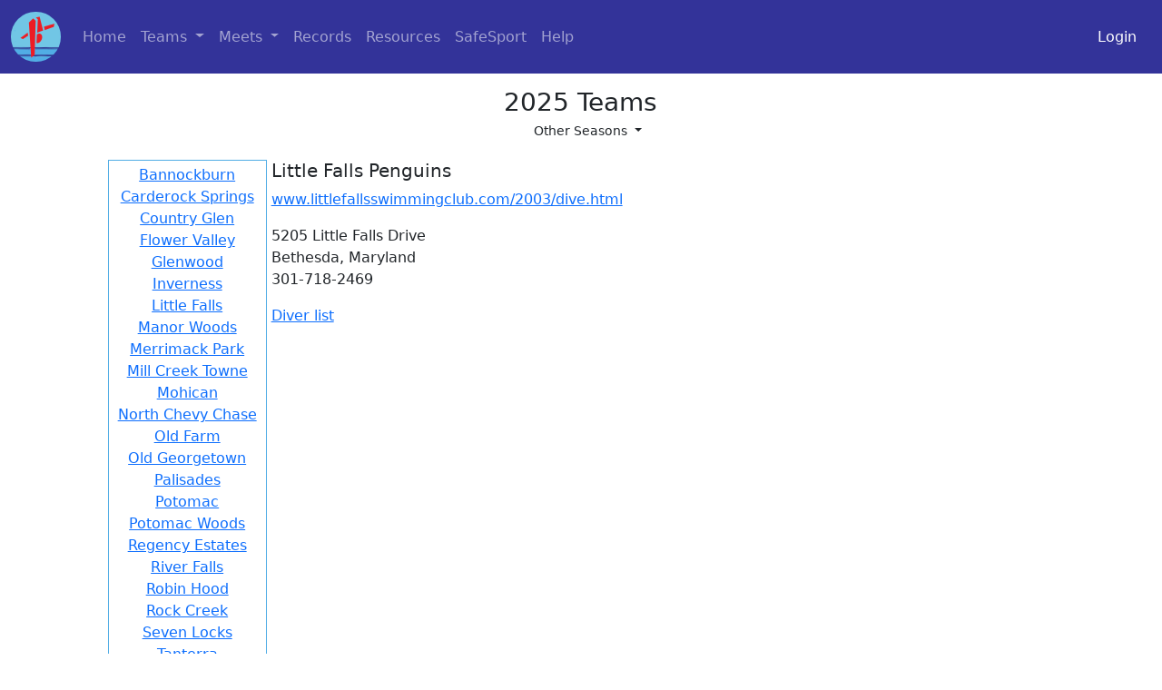

--- FILE ---
content_type: text/html; charset=UTF-8
request_url: https://mcdiving.org/teams/index/LF?season_id=2012
body_size: 13979
content:
<!DOCTYPE html>
<html lang="en">

<head>
    <meta charset="utf-8"/>    <meta name="viewport" content="width=device-width, initial-scale=1.0">
    <title>
        MCDL 2025 Teams    </title>
    <link href="/favicon.ico" type="image/x-icon" rel="icon"/><link href="/favicon.ico" type="image/x-icon" rel="shortcut icon"/>    <link href="https://cdn.jsdelivr.net/npm/bootstrap@5.0.0-beta1/dist/css/bootstrap.min.css" rel="stylesheet" integrity="sha384-giJF6kkoqNQ00vy+HMDP7azOuL0xtbfIcaT9wjKHr8RbDVddVHyTfAAsrekwKmP1" crossorigin="anonymous">
    <link rel="stylesheet" href="https://cdnjs.cloudflare.com/ajax/libs/font-awesome/5.15.3/css/all.min.css" integrity="sha512-iBBXm8fW90+nuLcSKlbmrPcLa0OT92xO1BIsZ+ywDWZCvqsWgccV3gFoRBv0z+8dLJgyAHIhR35VZc2oM/gI1w==" crossorigin="anonymous" />
    <link rel="stylesheet" href="/css/site5.css"/>
                <script src="https://ajax.googleapis.com/ajax/libs/jquery/1.12.4/jquery.min.js"></script>

    <!-- Google Tag Manager -->
    <script>(function(w,d,s,l,i){w[l]=w[l]||[];w[l].push({'gtm.start':
    new Date().getTime(),event:'gtm.js'});var f=d.getElementsByTagName(s)[0],
    j=d.createElement(s),dl=l!='dataLayer'?'&l='+l:'';j.async=true;j.src=
    'https://www.googletagmanager.com/gtm.js?id='+i+dl;f.parentNode.insertBefore(j,f);
    })(window,document,'script','dataLayer','GTM-58P9NBV');</script>
    <!-- End Google Tag Manager -->
</head>

<body>
    <!-- Google Tag Manager (noscript) -->
    <noscript><iframe src="https://www.googletagmanager.com/ns.html?id=GTM-58P9NBV"
    height="0" width="0" style="display:none;visibility:hidden"></iframe></noscript>
    <!-- End Google Tag Manager (noscript) -->
    <nav class="navbar navbar-expand-lg navbar-dark mcdl-background-color no-print">
  <div class="container-fluid">
    <a class="navbar-brand" href="/">
      <img class="big-round-icon" src="/img/diver.png" alt="">
    </a>
    <button class="navbar-toggler" type="button" data-bs-toggle="collapse" data-bs-target="#navbarSupportedContent" aria-controls="navbarSupportedContent" aria-expanded="false" aria-label="Toggle navigation">
      <span class="navbar-toggler-icon"></span>
    </button>
    <div class="collapse navbar-collapse" id="navbarSupportedContent">
      <ul class="navbar-nav me-auto mb-2 mb-lg-0">
        <li class="nav-item">
          <a class="nav-link" aria-current="page" href="/">Home</a>
        </li>

        <li class="nav-item dropdown">
          <a class="nav-link dropdown-toggle" href="#" id="navbarDropdown" role="button" data-bs-toggle="dropdown" aria-expanded="false">
            Teams
          </a>
          <ul class="dropdown-menu" aria-labelledby="navbarDropdown">
            <li><a class="dropdown-item" href="/teams">Team Info</a></li>
            <li><a class="dropdown-item" href="/teams/divisions">Division Assignments</a></li>
            <li><a class="dropdown-item" href="/teams/standings">Standings</a></li>
            <li><a class="dropdown-item" href="/officials">Current Officials</a></li>
            <li>
              <hr class="dropdown-divider">
            </li>
            <li>
              <a class="dropdown-item" href="/reports/diver-results">League / Divisional Diver Results</a>
            </li>

                      </ul>
        </li>

        <li class="nav-item dropdown">
          <a class="nav-link dropdown-toggle" href="#" id="navbarDropdown" role="button" data-bs-toggle="dropdown" aria-expanded="false">
            Meets
          </a>
          <ul class="dropdown-menu" aria-labelledby="navbarDropdown">
            <li>
              <a class="dropdown-item ps-4" href="/meets">Schedule & Results</a>
            </li>
            <li>
              <hr class="dropdown-divider">
            </li>
            <!-- ISSUE P4 Need to make this configuration -->
            <li><a class="dropdown-item" href="https://oldsite.mcdiving.org" target="_blank">Archived Results</a></li>
          </ul>
        </li>

        <li class="nav-item">
          <a class="nav-link" href="/records">Records</a>
        </li>

        <li class="nav-item">
          <a class="nav-link" href="/pages/forms">Resources</a>
        </li>

        <li class="nav-item">
          <a class="nav-link" href="/pages/safesport">SafeSport</a>
        </li>

                <li class="nav-item">
          <a class="nav-link" href="/pages/help">Help</a>
        </li>
      </ul>

              <span class="navbar-text">
          <a class="nav-link" href="/users/login">Login</a>
        </span>
      
    </div>
  </div>
</nav>
    <div class="container-fluid mcdl-content">
        <div class="row">
            <div class="col-sm-12 col-xl-10 offset-xl-1 col-xxl-8 offset-xxl-2">
                <div class="flash-message">
                                    </div>
                <div class="container">

      <div class="row">
      <div class="col-12 col-md-8 offset-md-2">
        <h1 class="text-center">
          2025 Teams        </h1>
        <h5 class="text-center">
                  </h5>
      </div>
    </div>
  



  <div class="row" style="margin-top: -.5rem; margin-bottom: 1rem;">
          <div class="col-12 col-md-8 offset-md-2 text-center">
        <div class="dropdown ms-3">
          <button class="btn btn-sm btn-bd-light dropdown-toggle" id="bd-versions" data-bs-toggle="dropdown" aria-expanded="false" data-bs-display="static">
            <span class="d-none d-lg-inline"></span> Other Seasons
          </button>
          <ul class="dropdown-menu dropdown-menu-end dropdown-menu-scroll" aria-labelledby="bd-versions">
                                                    <a href="/teams/index/LF?season_id=2012&amp;season=2025" class="dropdown-item">2025</a>                                                      <a href="/teams/index/LF?season_id=2012&amp;season=2024" class="dropdown-item">2024</a>                                                      <a href="/teams/index/LF?season_id=2012&amp;season=2023" class="dropdown-item">2023</a>                                                      <a href="/teams/index/LF?season_id=2012&amp;season=2022" class="dropdown-item">2022</a>                                                      <a href="/teams/index/LF?season_id=2012&amp;season=2021" class="dropdown-item">2021</a>                                                      <a href="/teams/index/LF?season_id=2012&amp;season=2020" class="dropdown-item">2020</a>                                                      <a href="/teams/index/LF?season_id=2012&amp;season=2019" class="dropdown-item">2019</a>                                                      <a href="/teams/index/LF?season_id=2012&amp;season=2018" class="dropdown-item">2018</a>                                                      <a href="/teams/index/LF?season_id=2012&amp;season=2017" class="dropdown-item">2017</a>                                                      <a href="/teams/index/LF?season_id=2012&amp;season=2016" class="dropdown-item">2016</a>                                                      <a href="/teams/index/LF?season_id=2012&amp;season=2015" class="dropdown-item">2015</a>                                                      <a href="/teams/index/LF?season_id=2012&amp;season=2014" class="dropdown-item">2014</a>                                                      <a href="/teams/index/LF?season_id=2012&amp;season=2013" class="dropdown-item">2013</a>                                                      <a href="/teams/index/LF?season_id=2012&amp;season=2012" class="dropdown-item">2012</a>                                                      <a href="/teams/index/LF?season_id=2012&amp;season=2011" class="dropdown-item">2011</a>                                                      <a href="/teams/index/LF?season_id=2012&amp;season=2010" class="dropdown-item">2010</a>                                                      <a href="/teams/index/LF?season_id=2012&amp;season=2009" class="dropdown-item">2009</a>                                                      <a href="/teams/index/LF?season_id=2012&amp;season=2008" class="dropdown-item">2008</a>                                                      <a href="/teams/index/LF?season_id=2012&amp;season=2007" class="dropdown-item">2007</a>                                                      <a href="/teams/index/LF?season_id=2012&amp;season=2006" class="dropdown-item">2006</a>                                                      <a href="/teams/index/LF?season_id=2012&amp;season=2005" class="dropdown-item">2005</a>                                                      <a href="/teams/index/LF?season_id=2012&amp;season=2004" class="dropdown-item">2004</a>                                                      <a href="/teams/index/LF?season_id=2012&amp;season=2003" class="dropdown-item">2003</a>                                                      <a href="/teams/index/LF?season_id=2012&amp;season=2002" class="dropdown-item">2002</a>                                                      <a href="/teams/index/LF?season_id=2012&amp;season=2001" class="dropdown-item">2001</a>                                                      <a href="/teams/index/LF?season_id=2012&amp;season=2000" class="dropdown-item">2000</a>                                    </ul>
        </div>
      </div>
      </div>

</div>                <div class="home-display">
    <div class="sidebar">
	    	        <div>
				<a href="/teams/index/BB?season_id=2025">Bannockburn</a>	        </div>
	    	        <div>
				<a href="/teams/index/CS?season_id=2025">Carderock Springs</a>	        </div>
	    	        <div>
				<a href="/teams/index/CG?season_id=2025">Country Glen</a>	        </div>
	    	        <div>
				<a href="/teams/index/FV?season_id=2025">Flower Valley</a>	        </div>
	    	        <div>
				<a href="/teams/index/GW?season_id=2025">Glenwood</a>	        </div>
	    	        <div>
				<a href="/teams/index/IF?season_id=2025">Inverness</a>	        </div>
	    	        <div>
				<a href="/teams/index/LF?season_id=2025">Little Falls</a>	        </div>
	    	        <div>
				<a href="/teams/index/MW?season_id=2025">Manor Woods</a>	        </div>
	    	        <div>
				<a href="/teams/index/MP?season_id=2025">Merrimack Park</a>	        </div>
	    	        <div>
				<a href="/teams/index/MCT?season_id=2025">Mill Creek Towne</a>	        </div>
	    	        <div>
				<a href="/teams/index/MO?season_id=2025">Mohican</a>	        </div>
	    	        <div>
				<a href="/teams/index/NCC?season_id=2025">North Chevy Chase</a>	        </div>
	    	        <div>
				<a href="/teams/index/OF?season_id=2025">Old Farm</a>	        </div>
	    	        <div>
				<a href="/teams/index/OGC?season_id=2025">Old Georgetown</a>	        </div>
	    	        <div>
				<a href="/teams/index/PA?season_id=2025">Palisades</a>	        </div>
	    	        <div>
				<a href="/teams/index/PO?season_id=2025">Potomac</a>	        </div>
	    	        <div>
				<a href="/teams/index/PW?season_id=2025">Potomac Woods</a>	        </div>
	    	        <div>
				<a href="/teams/index/RE?season_id=2025">Regency Estates</a>	        </div>
	    	        <div>
				<a href="/teams/index/RF?season_id=2025">River Falls</a>	        </div>
	    	        <div>
				<a href="/teams/index/RH?season_id=2025">Robin Hood</a>	        </div>
	    	        <div>
				<a href="/teams/index/RC?season_id=2025">Rock Creek</a>	        </div>
	    	        <div>
				<a href="/teams/index/SL?season_id=2025">Seven Locks</a>	        </div>
	    	        <div>
				<a href="/teams/index/TA?season_id=2025">Tanterra</a>	        </div>
	    	        <div>
				<a href="/teams/index/TF?season_id=2025">Twin Farms</a>	        </div>
	    	        <div>
				<a href="/teams/index/WL?season_id=2025">Westleigh</a>	        </div>
	        </div>
    <div class="home-content">
	    	        <div><h3>Little Falls Penguins</h3></div>
	        
							<p>
					<a target="_blank" href="http://www.littlefallsswimmingclub.com/2003/dive.html">www.littlefallsswimmingclub.com/2003/dive.html</a>
				</p>
				  
	        <p>
	            5205 Little Falls Drive<br>
	            Bethesda, Maryland<br>
	            301-718-2469 	        </p>
	        
	        <p><a href="/divers/index/LF?season_id=2025">Diver list</a></p>
	        
	        	            <iframe src="https://www.google.com/maps/embed/v1/place?key=AIzaSyDMld8uaTVJ-rsDxeHOVH6xmlHwZ9pz4h4&q=5205+Little+Falls+Drive%2C+Bethesda%2C+Maryland" width="95%" height="350"></iframe>
	        	        </div>
</div>
            </div>
        </div>
    </div>
    <div class="container-fluid page-footer mcdl-background-color text-light pt-5 mt-5 pb-2 no-print">
  
  <div class="row justify-content-around">

    <div class='col-12 col-md-auto'>
      <!-- ISSUE P4: hardcoded link -->
      <a href="https://cms.mcdiving.org/wp-content/uploads/Handbook.pdf" class="text-light text-decoration-none" target="_blank">MCDL Handbook</a><br>
      <a href="/pages/forms" class="text-light text-decoration-none">Meet Resources</a>    </div>

    <div class='col-12 col-md-auto'>
      <a href="/advertisements" class="text-light text-decoration-none">Coaching Jobs</a>      <br>
      <a href="/news" class="text-light text-decoration-none">News Archive</a>    </div>

    <div class='col-12 col-md-auto'>
      <a href="/pages/contact-us" class="text-light text-decoration-none">Contact Us</a>      <br>
      <a href="/pages/privacy" class="text-light text-decoration-none">Privacy Policy</a>      <br>
      <a href="/pages/credits" class="text-light text-decoration-none">Credits</a>    </div>

  </div>

  <div class="row mt-5">
    <div class="col-12 text-center">
      Version 2.6.1       - Copyright &copy; 1997-2026 Montgomery County Diving League
    </div>
  </div>


</div>    <script src="https://cdn.jsdelivr.net/npm/bootstrap@5.0.0-beta1/dist/js/bootstrap.bundle.min.js" integrity="sha384-ygbV9kiqUc6oa4msXn9868pTtWMgiQaeYH7/t7LECLbyPA2x65Kgf80OJFdroafW" crossorigin="anonymous"></script>
</body>

</html>

--- FILE ---
content_type: text/css
request_url: https://mcdiving.org/css/site5.css
body_size: 5611
content:
/* Template */

div.header{
    display: flex;
    justify-content: space-between;
    max-width: 1100px;
}

div.header div{
    font-weight: bold;
}

div.header div a{
    color: #2C3892;
    margin-right: .5em;
    text-decoration: none;
}

div.header div a:hover{
    text-decoration: underline;
}

div.main-menu{
    background-color: #51ADE5;
    padding: 10px;
    max-width: 1100px;
}

div.main-menu a{
    color: #2C3892;
    font-weight: bold;
    margin-left: .25em;
    text-decoration: none;
    padding: 10px;
}

div.main-menu a:hover{
    text-decoration: underline;
}

div.main-menu a.selected{
    background-color: #2598DE;
}

div.sub-menu{
    background-color: #71C6E5;
    padding: 6px 10px;
    max-width: 1100px;
}

div.sub-menu a{
    color: #2C3892;
    font-weight: bold;
    margin-left: .25em;
    padding: 6px 10px;
    text-decoration: none;
}

div.sub-menu a:hover{
    text-decoration: underline;
}

div.sub-menu a.selected{
    background-color: #46B5DD;
}

div.footer{
    margin-top: 10px;
    text-align: center;
}

/* Home */
div.home-display{
    display: flex;
}

div.sidebar{
    border: solid #51ADE5 1px;
    flex-basis: 175px;
    margin-right: 5px;
    padding: .25em;
    text-align: center;
}

div.sidebar hr{
    color: #51ADE5;
}

div.sidebar hr.sub{
    color: #EEF;
    margin: 2px;
}

div.sidebar h3{
    margin: 2px;
}

div.home-content{
    flex-basis: 50%;
    flex-grow: 1;
}

/* Jobs */
div.jobheading{
    background-color: #71c6e5;
    font-weight: bold;
    padding: 10px;
}

/* Records */
table.record-summary th.header{
    font-size: 1.75em;
}

table.record-summary tr.spacer td{
    background-color: #FFF;
    border: none;
    height: 7px;
}

/* Grid */
table.grid{
    border: solid #EEF 1px;
    border-collapse: collapse;
    margin: 5px 2px;
}

table.grid tr:nth-child(even){
    background-color: #EEF;
}

table.grid th{
    padding: 0px 5px;
}

table.grid td{
    padding: 3px;
}

table.grid td.section, table.grid th.section {
    background-color: #fff;
}

div.home-content table td {
    padding-left: 8px;
    padding-right: 8px;
}

table.center-but-first td:not(:first-child) {
    text-align: center;
}

div.flash-message {
    text-align: center;
    margin: 15px;
    font-size: larger;
    color: red;
}
div.footer {
    margin-top: 50px;
}


.btn-xs {
    padding: 0rem .5rem ;
    font-size: .75rem;
    border-radius: .2rem;
}

.big-round-icon {
    border: 0px solid darkblue;
    border-radius: 30px;
}

.med-round-icon {
    border: 1px solid lightblue;
    border-radius: 18px;
}

.mcdl-background-color {
    background-color: #333399;
}
.page-footer {
    min-height: 200px;
}

div.mcdl-content {
    min-height: 65vh;
}


table.table-auto {
    width: auto;
}

th.mcdl-meetname, td.mcdl-meetname {
    text-align: center;
    width: 25rem;
}
th.mcdl-division, td.mcdl-division {
    text-align: center;
    width: 6rem;
}
th.mcdl-seed, td.mcdl-seed {
    text-align: center;
    width: 4rem;
}
th.mcdl-poolname, td.mcdl-poolname {
    text-align: left;
    width: 12rem;
}
th.mcdl-poolcode, td.mcdl-poolcode {
    text-align: center;
    width: 6rem;
}
th.mcdl-score, td.mcdl-score {
    text-align: center;
    width: 5rem;
}
th.mcdl-points, td.mcdl-points {
    text-align: center;
    width: 6rem;
}
th.mcdl-exdiveup, td.mcdl-exdiveup {
    text-align: center;
    width: 7rem;
}

th.mcdl-agegroup, td.mcdl-agegroup {
    text-align: center;
    min-width: 6rem;
}
th.mcdl-gender, td.mcdl-gender {
    text-align: center;
    min-width: 3rem;
}
th.mcdl-firstyear, td.mcdl-firstyear {
    text-align: center;
    min-width: 6rem;
}
th.mcdl-fullname {
    text-align: left;
    min-width: 10rem;
}
th.mcdl-birthdate, td.mcdl-birthdate {
    text-align: center;
    min-width: 7rem;
}
th.mcdl-flag, td.mcdl-flag {
    text-align: center;
}
th.mcdl-actions, td.mcdl-actions {
    text-align: center;
    width: 6rem;
}
th.mcdl-datetime, td.mcdl-datetime {
    text-align: left;
    width: 12rem;
}
th.mcdl-offname, td.mcdl-offname {
    width: 20rem;
}
th.mcdl-count, td.mcdl-count {
    text-align: center
}
th.mcdl-checkbox, td.mcdl-checkbox {
        text-align: center;
        width: 5rem;
}
th.mcdl-compmeets, td.mcdl-compmeets {
    text-align: center;
    width: 5rem;
}
th.mcdl-avscore {
    text-align: center;
    width: 8rem;
}
td.mcdl-avscore {
    text-align: center;
    width: 8rem;
}

td.mcdl-week, th.mcdl-week {
    text-align: center;
    min-width: 5rem;
}
th.mcdl-meetheader {
    text-align: center;
    min-width: 20rem;
}

h1 {
    font-size: 1.75rem;
}
h2 {
    font-size: 1.5rem;
}
h3 {
    font-size: 1.25rem;
}
h4 {
    font-size: 1.2rem;
}
h5 {
    font-size: 1.2rem;
}
h6 {
    font-size: 1.0rem;
}

input[type="number"].score::-webkit-outer-spin-button,
input[type="number"].score::-webkit-inner-spin-button {
    -webkit-appearance: none;
    margin: 0;
}
input[type="number"].score {
    -moz-appearance: textfield;
}

.btn-primary {
    background-color: #333399;
}
.btn-primary:hover {
    background-color:#06069a;
}

.card-header {
    background-color: #333399;
    color: white;
}
.card-title {
    color: white;
}
.card-subtitle {
    color:#ddd!important;
}
.dropdown-menu-scroll {
    overflow-y:auto;
    max-height:70vh;
}

.card.card-homepage {
    margin-top: 1rem;
}
.card.card-homepage .card-header {
    text-align: center;
}
.card.card-homepage .mcdl-title-icon {
    color: #333399;
}

@media print {
    tr    { page-break-inside:avoid; page-break-after:auto }
    .card {display: block; page-break-inside:avoid;}
    .card-header {color: black}
    .no-print {display: none}
}

.hidden {
    display: none;
}

div.warning {
    font-size: 1.2rem;
    color: red;
    text-align: center;
}

--- FILE ---
content_type: text/plain
request_url: https://www.google-analytics.com/j/collect?v=1&_v=j102&a=1627111907&t=pageview&_s=1&dl=https%3A%2F%2Fmcdiving.org%2Fteams%2Findex%2FLF%3Fseason_id%3D2012&ul=en-us%40posix&dt=MCDL%202025%20Teams&sr=1280x720&vp=1280x720&_u=YEBAAEABAAAAACAAI~&jid=549309651&gjid=367934123&cid=814725835.1768648510&tid=UA-113257041-5&_gid=563895383.1768648510&_r=1&_slc=1&gtm=45He61e1n8158P9NBVv841154675za200zd841154675&gcd=13l3l3l3l1l1&dma=0&tag_exp=103116026~103200004~104527907~104528500~104684208~104684211~105391253~115495939~115616986~115938465~115938469~116682877~117041588&z=332737598
body_size: -449
content:
2,cG-FNNFQ5RCT0